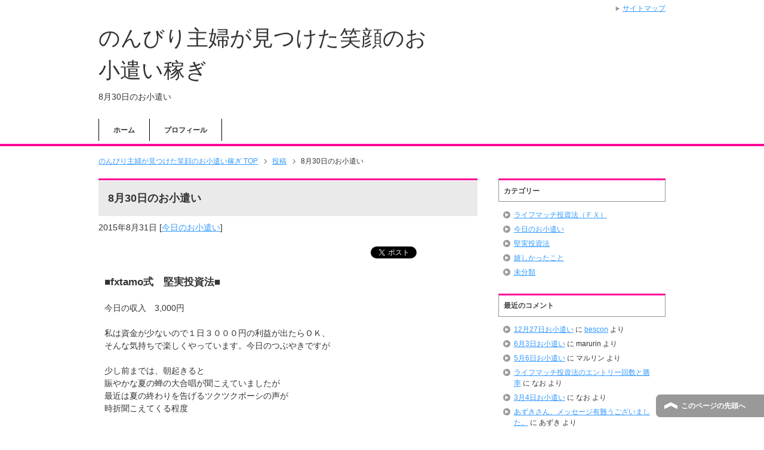

--- FILE ---
content_type: text/html; charset=UTF-8
request_url: https://kenjitutoushi.biz/209.html
body_size: 15155
content:
<!DOCTYPE html PUBLIC "-//W3C//DTD XHTML 1.0 Transitional//EN" "http://www.w3.org/TR/xhtml1/DTD/xhtml1-transitional.dtd">
<html xmlns="http://www.w3.org/1999/xhtml" dir="ltr" xml:lang="ja" lang="ja" xmlns:fb="http://www.facebook.com/2008/fbml">
<head>
<meta http-equiv="Content-Type" content="text/html; charset=UTF-8" />
<title>8月30日のお小遣い | のんびり主婦が見つけた笑顔のお小遣い稼ぎ</title>
<meta name="viewport" content="width=device-width, initial-scale=1.0" />
<meta name="keywords" content="今日のお小遣い" />
<meta name="description" content="■fxtamo式　堅実投資法■ 今日の収入　3,000円 私は資金が少ないので１日３０００円の利益が出たらＯＫ、 そんな気持ちで楽しくやっています。今日のつぶやきですが 少し前までは、朝起きると 賑やかな夏の蝉の大合唱が・・・" />
<meta http-equiv="Content-Style-Type" content="text/css" />
<meta http-equiv="Content-Script-Type" content="text/javascript" />
<!--[if IE]><meta http-equiv="imagetoolbar" content="no" /><![endif]-->

<link rel="stylesheet" href="https://kenjitutoushi.biz/wp-content/themes/keni62_wp_corp_150701/common.css" type="text/css" media="all" />
<link rel="stylesheet" href="https://kenjitutoushi.biz/wp-content/themes/keni62_wp_corp_150701/layout.css" type="text/css" media="all" />
<link rel="stylesheet" href="https://kenjitutoushi.biz/wp-content/themes/keni62_wp_corp_150701/design.css" type="text/css" media="all" />
<link rel="stylesheet" href="https://kenjitutoushi.biz/wp-content/themes/keni62_wp_corp_150701/mobile.css" type="text/css" media="all" />
<link rel="stylesheet" href="https://kenjitutoushi.biz/wp-content/themes/keni62_wp_corp_150701/mobile_layout.css" type="text/css" media="all" />
<link rel="stylesheet" href="https://kenjitutoushi.biz/wp-content/themes/keni62_wp_corp_150701/advanced.css" type="text/css" media="all" />
<link rel="stylesheet" href="https://kenjitutoushi.biz/wp-content/themes/keni62_wp_corp_150701/print.css" type="text/css" media="print" />

<link rel="shortcut icon" type="image/x-icon" href="https://kenjitutoushi.biz/wp-content/themes/keni62_wp_corp_150701/favicon.ico" />
<link rel="apple-touch-icon" href="https://kenjitutoushi.biz/wp-content/themes/keni62_wp_corp_150701/images/home-icon.png" />
<link rel="alternate" type="application/atom+xml" title="のんびり主婦が見つけた笑顔のお小遣い稼ぎ Atom Feed" href="https://kenjitutoushi.biz/feed/atom" />
<meta name='robots' content='max-image-preview:large' />
	<style>img:is([sizes="auto" i], [sizes^="auto," i]) { contain-intrinsic-size: 3000px 1500px }</style>
	<link rel='dns-prefetch' href='//stats.wp.com' />
<link rel='dns-prefetch' href='//v0.wordpress.com' />
<link rel='preconnect' href='//i0.wp.com' />
<link rel="alternate" type="application/rss+xml" title="のんびり主婦が見つけた笑顔のお小遣い稼ぎ &raquo; フィード" href="https://kenjitutoushi.biz/feed" />
<link rel="alternate" type="application/rss+xml" title="のんびり主婦が見つけた笑顔のお小遣い稼ぎ &raquo; コメントフィード" href="https://kenjitutoushi.biz/comments/feed" />
<link rel="alternate" type="application/rss+xml" title="のんびり主婦が見つけた笑顔のお小遣い稼ぎ &raquo; 8月30日のお小遣い のコメントのフィード" href="https://kenjitutoushi.biz/209.html/feed" />
<script type="text/javascript">
/* <![CDATA[ */
window._wpemojiSettings = {"baseUrl":"https:\/\/s.w.org\/images\/core\/emoji\/16.0.1\/72x72\/","ext":".png","svgUrl":"https:\/\/s.w.org\/images\/core\/emoji\/16.0.1\/svg\/","svgExt":".svg","source":{"concatemoji":"https:\/\/kenjitutoushi.biz\/wp-includes\/js\/wp-emoji-release.min.js?ver=6.8.3"}};
/*! This file is auto-generated */
!function(s,n){var o,i,e;function c(e){try{var t={supportTests:e,timestamp:(new Date).valueOf()};sessionStorage.setItem(o,JSON.stringify(t))}catch(e){}}function p(e,t,n){e.clearRect(0,0,e.canvas.width,e.canvas.height),e.fillText(t,0,0);var t=new Uint32Array(e.getImageData(0,0,e.canvas.width,e.canvas.height).data),a=(e.clearRect(0,0,e.canvas.width,e.canvas.height),e.fillText(n,0,0),new Uint32Array(e.getImageData(0,0,e.canvas.width,e.canvas.height).data));return t.every(function(e,t){return e===a[t]})}function u(e,t){e.clearRect(0,0,e.canvas.width,e.canvas.height),e.fillText(t,0,0);for(var n=e.getImageData(16,16,1,1),a=0;a<n.data.length;a++)if(0!==n.data[a])return!1;return!0}function f(e,t,n,a){switch(t){case"flag":return n(e,"\ud83c\udff3\ufe0f\u200d\u26a7\ufe0f","\ud83c\udff3\ufe0f\u200b\u26a7\ufe0f")?!1:!n(e,"\ud83c\udde8\ud83c\uddf6","\ud83c\udde8\u200b\ud83c\uddf6")&&!n(e,"\ud83c\udff4\udb40\udc67\udb40\udc62\udb40\udc65\udb40\udc6e\udb40\udc67\udb40\udc7f","\ud83c\udff4\u200b\udb40\udc67\u200b\udb40\udc62\u200b\udb40\udc65\u200b\udb40\udc6e\u200b\udb40\udc67\u200b\udb40\udc7f");case"emoji":return!a(e,"\ud83e\udedf")}return!1}function g(e,t,n,a){var r="undefined"!=typeof WorkerGlobalScope&&self instanceof WorkerGlobalScope?new OffscreenCanvas(300,150):s.createElement("canvas"),o=r.getContext("2d",{willReadFrequently:!0}),i=(o.textBaseline="top",o.font="600 32px Arial",{});return e.forEach(function(e){i[e]=t(o,e,n,a)}),i}function t(e){var t=s.createElement("script");t.src=e,t.defer=!0,s.head.appendChild(t)}"undefined"!=typeof Promise&&(o="wpEmojiSettingsSupports",i=["flag","emoji"],n.supports={everything:!0,everythingExceptFlag:!0},e=new Promise(function(e){s.addEventListener("DOMContentLoaded",e,{once:!0})}),new Promise(function(t){var n=function(){try{var e=JSON.parse(sessionStorage.getItem(o));if("object"==typeof e&&"number"==typeof e.timestamp&&(new Date).valueOf()<e.timestamp+604800&&"object"==typeof e.supportTests)return e.supportTests}catch(e){}return null}();if(!n){if("undefined"!=typeof Worker&&"undefined"!=typeof OffscreenCanvas&&"undefined"!=typeof URL&&URL.createObjectURL&&"undefined"!=typeof Blob)try{var e="postMessage("+g.toString()+"("+[JSON.stringify(i),f.toString(),p.toString(),u.toString()].join(",")+"));",a=new Blob([e],{type:"text/javascript"}),r=new Worker(URL.createObjectURL(a),{name:"wpTestEmojiSupports"});return void(r.onmessage=function(e){c(n=e.data),r.terminate(),t(n)})}catch(e){}c(n=g(i,f,p,u))}t(n)}).then(function(e){for(var t in e)n.supports[t]=e[t],n.supports.everything=n.supports.everything&&n.supports[t],"flag"!==t&&(n.supports.everythingExceptFlag=n.supports.everythingExceptFlag&&n.supports[t]);n.supports.everythingExceptFlag=n.supports.everythingExceptFlag&&!n.supports.flag,n.DOMReady=!1,n.readyCallback=function(){n.DOMReady=!0}}).then(function(){return e}).then(function(){var e;n.supports.everything||(n.readyCallback(),(e=n.source||{}).concatemoji?t(e.concatemoji):e.wpemoji&&e.twemoji&&(t(e.twemoji),t(e.wpemoji)))}))}((window,document),window._wpemojiSettings);
/* ]]> */
</script>
<link rel='stylesheet' id='jetpack_related-posts-css' href='https://kenjitutoushi.biz/wp-content/plugins/jetpack/modules/related-posts/related-posts.css?ver=20240116' type='text/css' media='all' />
<link rel='stylesheet' id='jetpack-swiper-library-css' href='https://kenjitutoushi.biz/wp-content/plugins/jetpack/_inc/blocks/swiper.css?ver=15.4' type='text/css' media='all' />
<link rel='stylesheet' id='jetpack-carousel-css' href='https://kenjitutoushi.biz/wp-content/plugins/jetpack/modules/carousel/jetpack-carousel.css?ver=15.4' type='text/css' media='all' />
<style id='wp-emoji-styles-inline-css' type='text/css'>

	img.wp-smiley, img.emoji {
		display: inline !important;
		border: none !important;
		box-shadow: none !important;
		height: 1em !important;
		width: 1em !important;
		margin: 0 0.07em !important;
		vertical-align: -0.1em !important;
		background: none !important;
		padding: 0 !important;
	}
</style>
<link rel='stylesheet' id='wp-block-library-css' href='https://kenjitutoushi.biz/wp-includes/css/dist/block-library/style.min.css?ver=6.8.3' type='text/css' media='all' />
<style id='classic-theme-styles-inline-css' type='text/css'>
/*! This file is auto-generated */
.wp-block-button__link{color:#fff;background-color:#32373c;border-radius:9999px;box-shadow:none;text-decoration:none;padding:calc(.667em + 2px) calc(1.333em + 2px);font-size:1.125em}.wp-block-file__button{background:#32373c;color:#fff;text-decoration:none}
</style>
<link rel='stylesheet' id='mediaelement-css' href='https://kenjitutoushi.biz/wp-includes/js/mediaelement/mediaelementplayer-legacy.min.css?ver=4.2.17' type='text/css' media='all' />
<link rel='stylesheet' id='wp-mediaelement-css' href='https://kenjitutoushi.biz/wp-includes/js/mediaelement/wp-mediaelement.min.css?ver=6.8.3' type='text/css' media='all' />
<style id='jetpack-sharing-buttons-style-inline-css' type='text/css'>
.jetpack-sharing-buttons__services-list{display:flex;flex-direction:row;flex-wrap:wrap;gap:0;list-style-type:none;margin:5px;padding:0}.jetpack-sharing-buttons__services-list.has-small-icon-size{font-size:12px}.jetpack-sharing-buttons__services-list.has-normal-icon-size{font-size:16px}.jetpack-sharing-buttons__services-list.has-large-icon-size{font-size:24px}.jetpack-sharing-buttons__services-list.has-huge-icon-size{font-size:36px}@media print{.jetpack-sharing-buttons__services-list{display:none!important}}.editor-styles-wrapper .wp-block-jetpack-sharing-buttons{gap:0;padding-inline-start:0}ul.jetpack-sharing-buttons__services-list.has-background{padding:1.25em 2.375em}
</style>
<style id='global-styles-inline-css' type='text/css'>
:root{--wp--preset--aspect-ratio--square: 1;--wp--preset--aspect-ratio--4-3: 4/3;--wp--preset--aspect-ratio--3-4: 3/4;--wp--preset--aspect-ratio--3-2: 3/2;--wp--preset--aspect-ratio--2-3: 2/3;--wp--preset--aspect-ratio--16-9: 16/9;--wp--preset--aspect-ratio--9-16: 9/16;--wp--preset--color--black: #000000;--wp--preset--color--cyan-bluish-gray: #abb8c3;--wp--preset--color--white: #ffffff;--wp--preset--color--pale-pink: #f78da7;--wp--preset--color--vivid-red: #cf2e2e;--wp--preset--color--luminous-vivid-orange: #ff6900;--wp--preset--color--luminous-vivid-amber: #fcb900;--wp--preset--color--light-green-cyan: #7bdcb5;--wp--preset--color--vivid-green-cyan: #00d084;--wp--preset--color--pale-cyan-blue: #8ed1fc;--wp--preset--color--vivid-cyan-blue: #0693e3;--wp--preset--color--vivid-purple: #9b51e0;--wp--preset--gradient--vivid-cyan-blue-to-vivid-purple: linear-gradient(135deg,rgba(6,147,227,1) 0%,rgb(155,81,224) 100%);--wp--preset--gradient--light-green-cyan-to-vivid-green-cyan: linear-gradient(135deg,rgb(122,220,180) 0%,rgb(0,208,130) 100%);--wp--preset--gradient--luminous-vivid-amber-to-luminous-vivid-orange: linear-gradient(135deg,rgba(252,185,0,1) 0%,rgba(255,105,0,1) 100%);--wp--preset--gradient--luminous-vivid-orange-to-vivid-red: linear-gradient(135deg,rgba(255,105,0,1) 0%,rgb(207,46,46) 100%);--wp--preset--gradient--very-light-gray-to-cyan-bluish-gray: linear-gradient(135deg,rgb(238,238,238) 0%,rgb(169,184,195) 100%);--wp--preset--gradient--cool-to-warm-spectrum: linear-gradient(135deg,rgb(74,234,220) 0%,rgb(151,120,209) 20%,rgb(207,42,186) 40%,rgb(238,44,130) 60%,rgb(251,105,98) 80%,rgb(254,248,76) 100%);--wp--preset--gradient--blush-light-purple: linear-gradient(135deg,rgb(255,206,236) 0%,rgb(152,150,240) 100%);--wp--preset--gradient--blush-bordeaux: linear-gradient(135deg,rgb(254,205,165) 0%,rgb(254,45,45) 50%,rgb(107,0,62) 100%);--wp--preset--gradient--luminous-dusk: linear-gradient(135deg,rgb(255,203,112) 0%,rgb(199,81,192) 50%,rgb(65,88,208) 100%);--wp--preset--gradient--pale-ocean: linear-gradient(135deg,rgb(255,245,203) 0%,rgb(182,227,212) 50%,rgb(51,167,181) 100%);--wp--preset--gradient--electric-grass: linear-gradient(135deg,rgb(202,248,128) 0%,rgb(113,206,126) 100%);--wp--preset--gradient--midnight: linear-gradient(135deg,rgb(2,3,129) 0%,rgb(40,116,252) 100%);--wp--preset--font-size--small: 13px;--wp--preset--font-size--medium: 20px;--wp--preset--font-size--large: 36px;--wp--preset--font-size--x-large: 42px;--wp--preset--spacing--20: 0.44rem;--wp--preset--spacing--30: 0.67rem;--wp--preset--spacing--40: 1rem;--wp--preset--spacing--50: 1.5rem;--wp--preset--spacing--60: 2.25rem;--wp--preset--spacing--70: 3.38rem;--wp--preset--spacing--80: 5.06rem;--wp--preset--shadow--natural: 6px 6px 9px rgba(0, 0, 0, 0.2);--wp--preset--shadow--deep: 12px 12px 50px rgba(0, 0, 0, 0.4);--wp--preset--shadow--sharp: 6px 6px 0px rgba(0, 0, 0, 0.2);--wp--preset--shadow--outlined: 6px 6px 0px -3px rgba(255, 255, 255, 1), 6px 6px rgba(0, 0, 0, 1);--wp--preset--shadow--crisp: 6px 6px 0px rgba(0, 0, 0, 1);}:where(.is-layout-flex){gap: 0.5em;}:where(.is-layout-grid){gap: 0.5em;}body .is-layout-flex{display: flex;}.is-layout-flex{flex-wrap: wrap;align-items: center;}.is-layout-flex > :is(*, div){margin: 0;}body .is-layout-grid{display: grid;}.is-layout-grid > :is(*, div){margin: 0;}:where(.wp-block-columns.is-layout-flex){gap: 2em;}:where(.wp-block-columns.is-layout-grid){gap: 2em;}:where(.wp-block-post-template.is-layout-flex){gap: 1.25em;}:where(.wp-block-post-template.is-layout-grid){gap: 1.25em;}.has-black-color{color: var(--wp--preset--color--black) !important;}.has-cyan-bluish-gray-color{color: var(--wp--preset--color--cyan-bluish-gray) !important;}.has-white-color{color: var(--wp--preset--color--white) !important;}.has-pale-pink-color{color: var(--wp--preset--color--pale-pink) !important;}.has-vivid-red-color{color: var(--wp--preset--color--vivid-red) !important;}.has-luminous-vivid-orange-color{color: var(--wp--preset--color--luminous-vivid-orange) !important;}.has-luminous-vivid-amber-color{color: var(--wp--preset--color--luminous-vivid-amber) !important;}.has-light-green-cyan-color{color: var(--wp--preset--color--light-green-cyan) !important;}.has-vivid-green-cyan-color{color: var(--wp--preset--color--vivid-green-cyan) !important;}.has-pale-cyan-blue-color{color: var(--wp--preset--color--pale-cyan-blue) !important;}.has-vivid-cyan-blue-color{color: var(--wp--preset--color--vivid-cyan-blue) !important;}.has-vivid-purple-color{color: var(--wp--preset--color--vivid-purple) !important;}.has-black-background-color{background-color: var(--wp--preset--color--black) !important;}.has-cyan-bluish-gray-background-color{background-color: var(--wp--preset--color--cyan-bluish-gray) !important;}.has-white-background-color{background-color: var(--wp--preset--color--white) !important;}.has-pale-pink-background-color{background-color: var(--wp--preset--color--pale-pink) !important;}.has-vivid-red-background-color{background-color: var(--wp--preset--color--vivid-red) !important;}.has-luminous-vivid-orange-background-color{background-color: var(--wp--preset--color--luminous-vivid-orange) !important;}.has-luminous-vivid-amber-background-color{background-color: var(--wp--preset--color--luminous-vivid-amber) !important;}.has-light-green-cyan-background-color{background-color: var(--wp--preset--color--light-green-cyan) !important;}.has-vivid-green-cyan-background-color{background-color: var(--wp--preset--color--vivid-green-cyan) !important;}.has-pale-cyan-blue-background-color{background-color: var(--wp--preset--color--pale-cyan-blue) !important;}.has-vivid-cyan-blue-background-color{background-color: var(--wp--preset--color--vivid-cyan-blue) !important;}.has-vivid-purple-background-color{background-color: var(--wp--preset--color--vivid-purple) !important;}.has-black-border-color{border-color: var(--wp--preset--color--black) !important;}.has-cyan-bluish-gray-border-color{border-color: var(--wp--preset--color--cyan-bluish-gray) !important;}.has-white-border-color{border-color: var(--wp--preset--color--white) !important;}.has-pale-pink-border-color{border-color: var(--wp--preset--color--pale-pink) !important;}.has-vivid-red-border-color{border-color: var(--wp--preset--color--vivid-red) !important;}.has-luminous-vivid-orange-border-color{border-color: var(--wp--preset--color--luminous-vivid-orange) !important;}.has-luminous-vivid-amber-border-color{border-color: var(--wp--preset--color--luminous-vivid-amber) !important;}.has-light-green-cyan-border-color{border-color: var(--wp--preset--color--light-green-cyan) !important;}.has-vivid-green-cyan-border-color{border-color: var(--wp--preset--color--vivid-green-cyan) !important;}.has-pale-cyan-blue-border-color{border-color: var(--wp--preset--color--pale-cyan-blue) !important;}.has-vivid-cyan-blue-border-color{border-color: var(--wp--preset--color--vivid-cyan-blue) !important;}.has-vivid-purple-border-color{border-color: var(--wp--preset--color--vivid-purple) !important;}.has-vivid-cyan-blue-to-vivid-purple-gradient-background{background: var(--wp--preset--gradient--vivid-cyan-blue-to-vivid-purple) !important;}.has-light-green-cyan-to-vivid-green-cyan-gradient-background{background: var(--wp--preset--gradient--light-green-cyan-to-vivid-green-cyan) !important;}.has-luminous-vivid-amber-to-luminous-vivid-orange-gradient-background{background: var(--wp--preset--gradient--luminous-vivid-amber-to-luminous-vivid-orange) !important;}.has-luminous-vivid-orange-to-vivid-red-gradient-background{background: var(--wp--preset--gradient--luminous-vivid-orange-to-vivid-red) !important;}.has-very-light-gray-to-cyan-bluish-gray-gradient-background{background: var(--wp--preset--gradient--very-light-gray-to-cyan-bluish-gray) !important;}.has-cool-to-warm-spectrum-gradient-background{background: var(--wp--preset--gradient--cool-to-warm-spectrum) !important;}.has-blush-light-purple-gradient-background{background: var(--wp--preset--gradient--blush-light-purple) !important;}.has-blush-bordeaux-gradient-background{background: var(--wp--preset--gradient--blush-bordeaux) !important;}.has-luminous-dusk-gradient-background{background: var(--wp--preset--gradient--luminous-dusk) !important;}.has-pale-ocean-gradient-background{background: var(--wp--preset--gradient--pale-ocean) !important;}.has-electric-grass-gradient-background{background: var(--wp--preset--gradient--electric-grass) !important;}.has-midnight-gradient-background{background: var(--wp--preset--gradient--midnight) !important;}.has-small-font-size{font-size: var(--wp--preset--font-size--small) !important;}.has-medium-font-size{font-size: var(--wp--preset--font-size--medium) !important;}.has-large-font-size{font-size: var(--wp--preset--font-size--large) !important;}.has-x-large-font-size{font-size: var(--wp--preset--font-size--x-large) !important;}
:where(.wp-block-post-template.is-layout-flex){gap: 1.25em;}:where(.wp-block-post-template.is-layout-grid){gap: 1.25em;}
:where(.wp-block-columns.is-layout-flex){gap: 2em;}:where(.wp-block-columns.is-layout-grid){gap: 2em;}
:root :where(.wp-block-pullquote){font-size: 1.5em;line-height: 1.6;}
</style>
<link rel='stylesheet' id='sharedaddy-css' href='https://kenjitutoushi.biz/wp-content/plugins/jetpack/modules/sharedaddy/sharing.css?ver=15.4' type='text/css' media='all' />
<link rel='stylesheet' id='social-logos-css' href='https://kenjitutoushi.biz/wp-content/plugins/jetpack/_inc/social-logos/social-logos.min.css?ver=15.4' type='text/css' media='all' />
<script type="text/javascript" id="jetpack_related-posts-js-extra">
/* <![CDATA[ */
var related_posts_js_options = {"post_heading":"h4"};
/* ]]> */
</script>
<script type="text/javascript" src="https://kenjitutoushi.biz/wp-content/plugins/jetpack/_inc/build/related-posts/related-posts.min.js?ver=20240116" id="jetpack_related-posts-js"></script>
<script type="text/javascript" src="https://kenjitutoushi.biz/wp-includes/js/jquery/jquery.min.js?ver=3.7.1" id="jquery-core-js"></script>
<script type="text/javascript" src="https://kenjitutoushi.biz/wp-includes/js/jquery/jquery-migrate.min.js?ver=3.4.1" id="jquery-migrate-js"></script>
<link rel="https://api.w.org/" href="https://kenjitutoushi.biz/wp-json/" /><link rel="alternate" title="JSON" type="application/json" href="https://kenjitutoushi.biz/wp-json/wp/v2/posts/209" /><link rel="EditURI" type="application/rsd+xml" title="RSD" href="https://kenjitutoushi.biz/xmlrpc.php?rsd" />
<meta name="generator" content="WordPress 6.8.3" />
<link rel="canonical" href="https://kenjitutoushi.biz/209.html" />
<link rel='shortlink' href='https://wp.me/p8nLK0-3n' />
<link rel="alternate" title="oEmbed (JSON)" type="application/json+oembed" href="https://kenjitutoushi.biz/wp-json/oembed/1.0/embed?url=https%3A%2F%2Fkenjitutoushi.biz%2F209.html" />
<link rel="alternate" title="oEmbed (XML)" type="text/xml+oembed" href="https://kenjitutoushi.biz/wp-json/oembed/1.0/embed?url=https%3A%2F%2Fkenjitutoushi.biz%2F209.html&#038;format=xml" />
	<style>img#wpstats{display:none}</style>
		<style type="text/css">.recentcomments a{display:inline !important;padding:0 !important;margin:0 !important;}</style>
<!-- Jetpack Open Graph Tags -->
<meta property="og:type" content="article" />
<meta property="og:title" content="8月30日のお小遣い" />
<meta property="og:url" content="https://kenjitutoushi.biz/209.html" />
<meta property="og:description" content="■fxtamo式　堅実投資法■ 今日の収入　3,000円 私は資金が少ないので１日３０００円の利益が出たらＯＫ&hellip;" />
<meta property="article:published_time" content="2015-08-31T09:52:57+00:00" />
<meta property="article:modified_time" content="2015-08-31T09:52:57+00:00" />
<meta property="og:site_name" content="のんびり主婦が見つけた笑顔のお小遣い稼ぎ" />
<meta property="og:image" content="http://kenjitutoushi.biz/wp-content/uploads/2015/07/yNvG2TC4QcoKPhn1435812910_1435813105-300x250.gif" />
<meta property="og:image:width" content="300" />
<meta property="og:image:height" content="250" />
<meta property="og:image:alt" content="yNvG2TC4QcoKPhn1435812910_1435813105" />
<meta property="og:locale" content="ja_JP" />
<meta name="twitter:text:title" content="8月30日のお小遣い" />
<meta name="twitter:image" content="http://kenjitutoushi.biz/wp-content/uploads/2015/07/yNvG2TC4QcoKPhn1435812910_1435813105-300x250.gif?w=640" />
<meta name="twitter:image:alt" content="yNvG2TC4QcoKPhn1435812910_1435813105" />
<meta name="twitter:card" content="summary_large_image" />

<!-- End Jetpack Open Graph Tags -->
		<style type="text/css" id="wp-custom-css">
			/*
ここに独自の CSS を追加することができます。

詳しくは上のヘルプアイコンをクリックしてください。
*/
.entry-utility,
.entry-meta{
display: none:
}
		</style>
		</head>

<body class="wp-singular post-template-default single single-post postid-209 single-format-standard wp-theme-keni62_wp_corp_150701 col2">

<div id="fb-root"></div>
<div id="container">


<!--▼ヘッダー-->
<div id="header">
<div id="header-in">

<div id="header-title">
<p class="header-logo"><a href="https://kenjitutoushi.biz">のんびり主婦が見つけた笑顔のお小遣い稼ぎ</a></p>


<h1>8月30日のお小遣い</h1>
</div>

<div id="header-text">
<p></p>
</div>

</div>
</div>
<!--▲ヘッダー-->


<!--▼グローバルナビ-->
<div id="global-nav">
<dl id="global-nav-in">
<dt class="btn-gnav">メニュー</dt>
<dd class="menu-wrap">
<ul id="menu" class="menu">
<li id="menu-item-62" class="first menu-item menu-item-type-custom menu-item-object-custom menu-item-home menu-item-62"><a href="http://kenjitutoushi.biz/">ホーム</a></li>
<li id="menu-item-96" class="menu-item menu-item-type-post_type menu-item-object-page menu-item-96"><a href="https://kenjitutoushi.biz/profile.html">プロフィール</a></li>
</ul>
</dd>
</dl>
</div>
<!--▲グローバルナビ-->


<!--main-->
<div id="main">
<!--main-in-->
<div id="main-in">

<!--▼パン屑ナビ-->
<div id="breadcrumbs">
<ol>
<li class="first" itemscope="itemscope" itemtype="http://data-vocabulary.org/Breadcrumb"><a href="https://kenjitutoushi.biz" itemprop="url"><span itemprop="title">のんびり主婦が見つけた笑顔のお小遣い稼ぎ TOP</span></a></li>
<li itemscope="itemscope" itemtype="http://data-vocabulary.org/Breadcrumb"><a href="https://kenjitutoushi.biz/post/" itemprop="url"><span itemprop="title">投稿</span></a></li>
<li><span>8月30日のお小遣い</li>
</ol>
</div>
<!--▲パン屑ナビ-->

<!--▽メイン＆サブ-->
<div id="main-and-sub">

<!--▽メインコンテンツ-->
<div id="main-contents">



<div class="post">
<h2 class="post-title">8月30日のお小遣い</h2>
<p class="post-meta"><span class="post-data">2015年8月31日</span> [<span class="post-cat"><a href="https://kenjitutoushi.biz/category/%e4%bb%8a%e6%97%a5%e3%81%ae%e3%81%8a%e5%b0%8f%e9%81%a3%e3%81%84" rel="category tag">今日のお小遣い</a></span>]</p>
<ul class="sb m20-b">
<li class="sb-tweet"></li>
<li class="sb-hatebu"></li>
<li class="sb-gplus"></li>
<li class="sb-fb-like"></li>
</ul>
<div class="contents clearfix">

	<div class="article">
	<!--本文-->
	<p><span class="b"><span class="big">■fxtamo式　堅実投資法■</span></span></p>
<p>今日の収入　3,000円</p>
<p>私は資金が少ないので１日３０００円の利益が出たらＯＫ、<br />
そんな気持ちで楽しくやっています。今日のつぶやきですが<span id="more-209"></span></p>
<p>少し前までは、朝起きると<br />
賑やかな夏の蝉の大合唱が聞こえていましたが<br />
最近は夏の終わりを告げるツクツクボーシの声が<br />
時折聞こえてくる程度</p>
<p>８月も終わりますね。</p>
<p>このパソコンの向こうに<br />
先生 そして色んなメンバーの方がいらっしゃいます。</p>
<p>先生が発信してくださる情報から<br />
素敵な人だなあって思える方が<br />
何人もいらっしゃいます。</p>
<p>このご縁を大切にしたいと<br />
思っています。</p>
<p>私の先生、fxtamo先生のメルマガは無料で読めます。<br />
↓から登録できますよ＾＾↓<br />
<a href="http://form.os7.biz/f/a2659a6b/"><img data-recalc-dims="1" fetchpriority="high" decoding="async" data-attachment-id="22" data-permalink="https://kenjitutoushi.biz/17.html/ynvg2tc4qcokphn1435812910_1435813105" data-orig-file="https://i0.wp.com/kenjitutoushi.biz/wp-content/uploads/2015/07/yNvG2TC4QcoKPhn1435812910_1435813105.gif?fit=300%2C250&amp;ssl=1" data-orig-size="300,250" data-comments-opened="1" data-image-meta="{&quot;aperture&quot;:&quot;0&quot;,&quot;credit&quot;:&quot;&quot;,&quot;camera&quot;:&quot;&quot;,&quot;caption&quot;:&quot;&quot;,&quot;created_timestamp&quot;:&quot;0&quot;,&quot;copyright&quot;:&quot;&quot;,&quot;focal_length&quot;:&quot;0&quot;,&quot;iso&quot;:&quot;0&quot;,&quot;shutter_speed&quot;:&quot;0&quot;,&quot;title&quot;:&quot;&quot;,&quot;orientation&quot;:&quot;0&quot;}" data-image-title="yNvG2TC4QcoKPhn1435812910_1435813105" data-image-description="" data-image-caption="" data-medium-file="https://i0.wp.com/kenjitutoushi.biz/wp-content/uploads/2015/07/yNvG2TC4QcoKPhn1435812910_1435813105.gif?fit=300%2C250&amp;ssl=1" data-large-file="https://i0.wp.com/kenjitutoushi.biz/wp-content/uploads/2015/07/yNvG2TC4QcoKPhn1435812910_1435813105.gif?fit=300%2C250&amp;ssl=1" src="https://i0.wp.com/kenjitutoushi.biz/wp-content/uploads/2015/07/yNvG2TC4QcoKPhn1435812910_1435813105-300x250.gif?resize=300%2C250" alt="yNvG2TC4QcoKPhn1435812910_1435813105" width="300" height="250" class="alignnone size-medium wp-image-22" /></a></p>
<p>ランキングに参加しています。応援して頂けると嬉しいです♪<br />
↓<br />
<a href="http://money.blogmura.com/pocketmoney_housewife/ranking.html" target="_blank"><img data-recalc-dims="1" decoding="async" src="https://i0.wp.com/money.blogmura.com/pocketmoney_housewife/img/pocketmoney_housewife88_31.gif?resize=88%2C31" width="88" height="31" border="0" alt="にほんブログ村 小遣いブログ 主婦のお小遣い稼ぎへ" /></a><br /><a href="http://money.blogmura.com/pocketmoney_housewife/ranking.html" target="_blank">にほんブログ村</a></p>
<div class="sharedaddy sd-sharing-enabled"><div class="robots-nocontent sd-block sd-social sd-social-icon sd-sharing"><h3 class="sd-title">共有:</h3><div class="sd-content"><ul><li class="share-twitter"><a rel="nofollow noopener noreferrer"
				data-shared="sharing-twitter-209"
				class="share-twitter sd-button share-icon no-text"
				href="https://kenjitutoushi.biz/209.html?share=twitter"
				target="_blank"
				aria-labelledby="sharing-twitter-209"
				>
				<span id="sharing-twitter-209" hidden>クリックして X で共有 (新しいウィンドウで開きます)</span>
				<span>X</span>
			</a></li><li class="share-facebook"><a rel="nofollow noopener noreferrer"
				data-shared="sharing-facebook-209"
				class="share-facebook sd-button share-icon no-text"
				href="https://kenjitutoushi.biz/209.html?share=facebook"
				target="_blank"
				aria-labelledby="sharing-facebook-209"
				>
				<span id="sharing-facebook-209" hidden>Facebook で共有するにはクリックしてください (新しいウィンドウで開きます)</span>
				<span>Facebook</span>
			</a></li><li class="share-end"></li></ul></div></div></div>
<div id='jp-relatedposts' class='jp-relatedposts' >
	<h3 class="jp-relatedposts-headline"><em>関連</em></h3>
</div>	<!--/本文-->
	</div>
	<!--/article-->

	
	
</div>

<ul class="sb m20-b">
<li class="sb-tweet"></li>
<li class="sb-hatebu"></li>
<li class="sb-gplus"></li>
<li class="sb-fb-like"></li>
</ul>
</div>
<!--/post-->

<!--comme
nt-->
<div class="contents">

<!-- You can start editing here. -->


			<!-- If comments are open, but there are no comments. -->

	 

<div id="respond">

<h3>コメントを残す</h3>

<div id="cancel-comment-reply">
	<small><a rel="nofollow" id="cancel-comment-reply-link" href="/209.html#respond" style="display:none;">返信をキャンセルする。</a></small>
</div>


<form action="https://kenjitutoushi.biz/wp-comments-post.php" method="post" id="commentform">


<p><input type="text" name="author" id="author" value="" size="22" tabindex="1" aria-required='true' />
<label for="author"><small>名前 (required)</small></label></p>

<p><input type="text" name="email" id="email" value="" size="22" tabindex="2" aria-required='true' />
<label for="email"><small>Mail (will not be published) (required)</small></label></p>

<p><input type="text" name="url" id="url" value="" size="22" tabindex="3" />
<label for="url"><small>サイト</small></label></p>


<!--<p><small><strong>XHTML:</strong> You can use these tags: <code>&lt;a href=&quot;&quot; title=&quot;&quot;&gt; &lt;abbr title=&quot;&quot;&gt; &lt;acronym title=&quot;&quot;&gt; &lt;b&gt; &lt;blockquote cite=&quot;&quot;&gt; &lt;cite&gt; &lt;code&gt; &lt;del datetime=&quot;&quot;&gt; &lt;em&gt; &lt;i&gt; &lt;q cite=&quot;&quot;&gt; &lt;s&gt; &lt;strike&gt; &lt;strong&gt; </code></small></p>-->

<p><textarea name="comment" id="comment" cols="58" rows="10" tabindex="4"></textarea></p>

<p><input name="submit" type="submit" id="submit" tabindex="5" value="Submit Comment" />
<input type='hidden' name='comment_post_ID' value='209' id='comment_post_ID' />
<input type='hidden' name='comment_parent' id='comment_parent' value='0' />
</p>
<p style="display: none;"><input type="hidden" id="akismet_comment_nonce" name="akismet_comment_nonce" value="5237dc9c96" /></p><p style="display: none !important;"><label>&#916;<textarea name="ak_hp_textarea" cols="45" rows="8" maxlength="100"></textarea></label><input type="hidden" id="ak_js_1" name="ak_js" value="17"/><script>document.getElementById( "ak_js_1" ).setAttribute( "value", ( new Date() ).getTime() );</script></p>
</form>

</div>

</div>
<!--/comment-->




</div>
<!--△メインコンテンツ-->


<!--▽サブコンテンツ-->
	<div id="sub-contents" class="sub-column">
	<div class="sub-contents-btn">サブコンテンツ</div>
	<div id="sub-contents-in">
</div>
</div>
<!--△サブコンテンツ-->


</div>
<!--△メイン＆サブ-->


<!--▼サイドバー-->
	<div id="sidebar" class="sub-column">
	<div class="sidebar-btn">サイドバー</div>
	<div id="sidebar-in">
<div id="categories-2" class="contents widget-conts widget_categories"><h3>カテゴリー</h3>
			<ul>
					<li class="cat-item cat-item-7"><a href="https://kenjitutoushi.biz/category/%e3%83%a9%e3%82%a4%e3%83%95%e3%83%9e%e3%83%83%e3%83%81%e6%8a%95%e8%b3%87%e6%b3%95%ef%bc%88%ef%bd%86%ef%bd%98%ef%bc%89">ライフマッチ投資法（ＦＸ）</a>
</li>
	<li class="cat-item cat-item-3"><a href="https://kenjitutoushi.biz/category/%e4%bb%8a%e6%97%a5%e3%81%ae%e3%81%8a%e5%b0%8f%e9%81%a3%e3%81%84">今日のお小遣い</a>
</li>
	<li class="cat-item cat-item-4"><a href="https://kenjitutoushi.biz/category/%e5%a0%85%e5%ae%9f%e6%8a%95%e8%b3%87%e6%b3%95">堅実投資法</a>
</li>
	<li class="cat-item cat-item-6"><a href="https://kenjitutoushi.biz/category/%e5%ac%89%e3%81%97%e3%81%8b%e3%81%a3%e3%81%9f%e3%81%93%e3%81%a8">嬉しかったこと</a>
</li>
	<li class="cat-item cat-item-1"><a href="https://kenjitutoushi.biz/category/%e6%9c%aa%e5%88%86%e9%a1%9e">未分類</a>
</li>
			</ul>

			</div><div id="recent-comments-2" class="contents widget-conts widget_recent_comments"><h3>最近のコメント</h3><ul id="recentcomments"><li class="recentcomments"><a href="https://kenjitutoushi.biz/4611.html#comment-1231">12月27日お小遣い</a> に <span class="comment-author-link"><a href="http://egaolink.com/" class="url" rel="ugc external nofollow">bescon</a></span> より</li><li class="recentcomments"><a href="https://kenjitutoushi.biz/4171.html#comment-995">6月3日お小遣い</a> に <span class="comment-author-link">marurin</span> より</li><li class="recentcomments"><a href="https://kenjitutoushi.biz/4114.html#comment-989">5月6日お小遣い</a> に <span class="comment-author-link">マルリン</span> より</li><li class="recentcomments"><a href="https://kenjitutoushi.biz/1513.html#comment-545">ライフマッチ投資法のエントリー回数と勝率</a> に <span class="comment-author-link">なお</span> より</li><li class="recentcomments"><a href="https://kenjitutoushi.biz/1510.html#comment-544">3月4日お小遣い</a> に <span class="comment-author-link">なお</span> より</li><li class="recentcomments"><a href="https://kenjitutoushi.biz/1469.html#comment-536">あずきさん、メッセージ有難うございました。</a> に <span class="comment-author-link">あずき</span> より</li><li class="recentcomments"><a href="https://kenjitutoushi.biz/1466.html#comment-535">2月13日お小遣い</a> に <span class="comment-author-link">あずき</span> より</li><li class="recentcomments"><a href="https://kenjitutoushi.biz/1451.html#comment-534">manatimeさん、メッセージ有難うございました。</a> に <span class="comment-author-link">manatime</span> より</li><li class="recentcomments"><a href="https://kenjitutoushi.biz/1446.html#comment-533">2月7日お小遣い</a> に <span class="comment-author-link">manatime</span> より</li><li class="recentcomments"><a href="https://kenjitutoushi.biz/1401.html#comment-531">aiさん、メッセージ有難うございました。</a> に <span class="comment-author-link">ai</span> より</li></ul></div>
		<div id="recent-posts-2" class="contents widget-conts widget_recent_entries">
		<h3>最近の投稿</h3>
		<ul>
											<li>
					<a href="https://kenjitutoushi.biz/8557.html">1月15日お小遣い</a>
									</li>
											<li>
					<a href="https://kenjitutoushi.biz/8555.html">1月14日お小遣い</a>
									</li>
											<li>
					<a href="https://kenjitutoushi.biz/8553.html">1月13日お小遣い</a>
									</li>
											<li>
					<a href="https://kenjitutoushi.biz/8551.html">1月12日お小遣い</a>
									</li>
											<li>
					<a href="https://kenjitutoushi.biz/8549.html">1月11日お小遣い</a>
									</li>
					</ul>

		</div><div id="text-3" class="contents widget-conts widget_text">			<div class="textwidget"><a href="http://stock.blogmura.com/housewifetrader/ranking.html" target="_blank"><img data-recalc-dims="1" src="https://i0.wp.com/stock.blogmura.com/housewifetrader/img/housewifetrader125_41_z_sakurahana.gif?resize=125%2C41" width="125" height="41" border="0" alt="にほんブログ村 株ブログ 主婦投資家へ" /></a><br /><a href="http://stock.blogmura.com/housewifetrader/ranking.html" target="_blank" >にほんブログ村</a></div>
		</div><div id="search-2" class="contents widget-conts widget_search"><form role="search" method="get" id="searchform" action="https://kenjitutoushi.biz/">
	<dl class="search-box">
		<dt><input type="text" class="search" value="" name="s" id="s" /></dt>
		<dd><input type="submit" id="searchsubmit" value="検索" /></dd>
	</dl>
</form></div><div id="archives-2" class="contents widget-conts widget_archive"><h3>アーカイブ</h3>
			<ul>
					<li><a href='https://kenjitutoushi.biz/date/2026/01'>2026年1月</a></li>
	<li><a href='https://kenjitutoushi.biz/date/2025/12'>2025年12月</a></li>
	<li><a href='https://kenjitutoushi.biz/date/2025/11'>2025年11月</a></li>
	<li><a href='https://kenjitutoushi.biz/date/2025/10'>2025年10月</a></li>
	<li><a href='https://kenjitutoushi.biz/date/2025/09'>2025年9月</a></li>
	<li><a href='https://kenjitutoushi.biz/date/2025/08'>2025年8月</a></li>
	<li><a href='https://kenjitutoushi.biz/date/2025/07'>2025年7月</a></li>
	<li><a href='https://kenjitutoushi.biz/date/2025/06'>2025年6月</a></li>
	<li><a href='https://kenjitutoushi.biz/date/2025/05'>2025年5月</a></li>
	<li><a href='https://kenjitutoushi.biz/date/2025/04'>2025年4月</a></li>
	<li><a href='https://kenjitutoushi.biz/date/2025/03'>2025年3月</a></li>
	<li><a href='https://kenjitutoushi.biz/date/2025/02'>2025年2月</a></li>
	<li><a href='https://kenjitutoushi.biz/date/2025/01'>2025年1月</a></li>
	<li><a href='https://kenjitutoushi.biz/date/2024/12'>2024年12月</a></li>
	<li><a href='https://kenjitutoushi.biz/date/2024/11'>2024年11月</a></li>
	<li><a href='https://kenjitutoushi.biz/date/2024/10'>2024年10月</a></li>
	<li><a href='https://kenjitutoushi.biz/date/2024/09'>2024年9月</a></li>
	<li><a href='https://kenjitutoushi.biz/date/2024/08'>2024年8月</a></li>
	<li><a href='https://kenjitutoushi.biz/date/2024/07'>2024年7月</a></li>
	<li><a href='https://kenjitutoushi.biz/date/2024/06'>2024年6月</a></li>
	<li><a href='https://kenjitutoushi.biz/date/2024/05'>2024年5月</a></li>
	<li><a href='https://kenjitutoushi.biz/date/2024/04'>2024年4月</a></li>
	<li><a href='https://kenjitutoushi.biz/date/2024/03'>2024年3月</a></li>
	<li><a href='https://kenjitutoushi.biz/date/2024/02'>2024年2月</a></li>
	<li><a href='https://kenjitutoushi.biz/date/2024/01'>2024年1月</a></li>
	<li><a href='https://kenjitutoushi.biz/date/2023/12'>2023年12月</a></li>
	<li><a href='https://kenjitutoushi.biz/date/2023/11'>2023年11月</a></li>
	<li><a href='https://kenjitutoushi.biz/date/2023/10'>2023年10月</a></li>
	<li><a href='https://kenjitutoushi.biz/date/2023/09'>2023年9月</a></li>
	<li><a href='https://kenjitutoushi.biz/date/2023/08'>2023年8月</a></li>
	<li><a href='https://kenjitutoushi.biz/date/2023/07'>2023年7月</a></li>
	<li><a href='https://kenjitutoushi.biz/date/2023/06'>2023年6月</a></li>
	<li><a href='https://kenjitutoushi.biz/date/2023/05'>2023年5月</a></li>
	<li><a href='https://kenjitutoushi.biz/date/2023/04'>2023年4月</a></li>
	<li><a href='https://kenjitutoushi.biz/date/2023/03'>2023年3月</a></li>
	<li><a href='https://kenjitutoushi.biz/date/2023/02'>2023年2月</a></li>
	<li><a href='https://kenjitutoushi.biz/date/2023/01'>2023年1月</a></li>
	<li><a href='https://kenjitutoushi.biz/date/2022/12'>2022年12月</a></li>
	<li><a href='https://kenjitutoushi.biz/date/2022/11'>2022年11月</a></li>
	<li><a href='https://kenjitutoushi.biz/date/2022/10'>2022年10月</a></li>
	<li><a href='https://kenjitutoushi.biz/date/2022/09'>2022年9月</a></li>
	<li><a href='https://kenjitutoushi.biz/date/2022/08'>2022年8月</a></li>
	<li><a href='https://kenjitutoushi.biz/date/2022/07'>2022年7月</a></li>
	<li><a href='https://kenjitutoushi.biz/date/2022/06'>2022年6月</a></li>
	<li><a href='https://kenjitutoushi.biz/date/2022/05'>2022年5月</a></li>
	<li><a href='https://kenjitutoushi.biz/date/2022/04'>2022年4月</a></li>
	<li><a href='https://kenjitutoushi.biz/date/2022/03'>2022年3月</a></li>
	<li><a href='https://kenjitutoushi.biz/date/2022/02'>2022年2月</a></li>
	<li><a href='https://kenjitutoushi.biz/date/2022/01'>2022年1月</a></li>
	<li><a href='https://kenjitutoushi.biz/date/2021/12'>2021年12月</a></li>
	<li><a href='https://kenjitutoushi.biz/date/2021/11'>2021年11月</a></li>
	<li><a href='https://kenjitutoushi.biz/date/2021/10'>2021年10月</a></li>
	<li><a href='https://kenjitutoushi.biz/date/2021/09'>2021年9月</a></li>
	<li><a href='https://kenjitutoushi.biz/date/2021/08'>2021年8月</a></li>
	<li><a href='https://kenjitutoushi.biz/date/2021/07'>2021年7月</a></li>
	<li><a href='https://kenjitutoushi.biz/date/2021/06'>2021年6月</a></li>
	<li><a href='https://kenjitutoushi.biz/date/2021/05'>2021年5月</a></li>
	<li><a href='https://kenjitutoushi.biz/date/2021/04'>2021年4月</a></li>
	<li><a href='https://kenjitutoushi.biz/date/2021/03'>2021年3月</a></li>
	<li><a href='https://kenjitutoushi.biz/date/2021/02'>2021年2月</a></li>
	<li><a href='https://kenjitutoushi.biz/date/2021/01'>2021年1月</a></li>
	<li><a href='https://kenjitutoushi.biz/date/2020/12'>2020年12月</a></li>
	<li><a href='https://kenjitutoushi.biz/date/2020/11'>2020年11月</a></li>
	<li><a href='https://kenjitutoushi.biz/date/2020/10'>2020年10月</a></li>
	<li><a href='https://kenjitutoushi.biz/date/2020/09'>2020年9月</a></li>
	<li><a href='https://kenjitutoushi.biz/date/2020/08'>2020年8月</a></li>
	<li><a href='https://kenjitutoushi.biz/date/2020/07'>2020年7月</a></li>
	<li><a href='https://kenjitutoushi.biz/date/2020/06'>2020年6月</a></li>
	<li><a href='https://kenjitutoushi.biz/date/2020/05'>2020年5月</a></li>
	<li><a href='https://kenjitutoushi.biz/date/2020/04'>2020年4月</a></li>
	<li><a href='https://kenjitutoushi.biz/date/2020/03'>2020年3月</a></li>
	<li><a href='https://kenjitutoushi.biz/date/2020/02'>2020年2月</a></li>
	<li><a href='https://kenjitutoushi.biz/date/2020/01'>2020年1月</a></li>
	<li><a href='https://kenjitutoushi.biz/date/2019/12'>2019年12月</a></li>
	<li><a href='https://kenjitutoushi.biz/date/2019/11'>2019年11月</a></li>
	<li><a href='https://kenjitutoushi.biz/date/2019/10'>2019年10月</a></li>
	<li><a href='https://kenjitutoushi.biz/date/2019/09'>2019年9月</a></li>
	<li><a href='https://kenjitutoushi.biz/date/2019/08'>2019年8月</a></li>
	<li><a href='https://kenjitutoushi.biz/date/2019/07'>2019年7月</a></li>
	<li><a href='https://kenjitutoushi.biz/date/2019/06'>2019年6月</a></li>
	<li><a href='https://kenjitutoushi.biz/date/2019/05'>2019年5月</a></li>
	<li><a href='https://kenjitutoushi.biz/date/2019/04'>2019年4月</a></li>
	<li><a href='https://kenjitutoushi.biz/date/2019/03'>2019年3月</a></li>
	<li><a href='https://kenjitutoushi.biz/date/2019/02'>2019年2月</a></li>
	<li><a href='https://kenjitutoushi.biz/date/2019/01'>2019年1月</a></li>
	<li><a href='https://kenjitutoushi.biz/date/2018/12'>2018年12月</a></li>
	<li><a href='https://kenjitutoushi.biz/date/2018/11'>2018年11月</a></li>
	<li><a href='https://kenjitutoushi.biz/date/2018/10'>2018年10月</a></li>
	<li><a href='https://kenjitutoushi.biz/date/2018/09'>2018年9月</a></li>
	<li><a href='https://kenjitutoushi.biz/date/2018/08'>2018年8月</a></li>
	<li><a href='https://kenjitutoushi.biz/date/2018/07'>2018年7月</a></li>
	<li><a href='https://kenjitutoushi.biz/date/2018/06'>2018年6月</a></li>
	<li><a href='https://kenjitutoushi.biz/date/2018/05'>2018年5月</a></li>
	<li><a href='https://kenjitutoushi.biz/date/2018/04'>2018年4月</a></li>
	<li><a href='https://kenjitutoushi.biz/date/2018/03'>2018年3月</a></li>
	<li><a href='https://kenjitutoushi.biz/date/2018/02'>2018年2月</a></li>
	<li><a href='https://kenjitutoushi.biz/date/2018/01'>2018年1月</a></li>
	<li><a href='https://kenjitutoushi.biz/date/2017/12'>2017年12月</a></li>
	<li><a href='https://kenjitutoushi.biz/date/2017/11'>2017年11月</a></li>
	<li><a href='https://kenjitutoushi.biz/date/2017/10'>2017年10月</a></li>
	<li><a href='https://kenjitutoushi.biz/date/2017/09'>2017年9月</a></li>
	<li><a href='https://kenjitutoushi.biz/date/2017/08'>2017年8月</a></li>
	<li><a href='https://kenjitutoushi.biz/date/2017/07'>2017年7月</a></li>
	<li><a href='https://kenjitutoushi.biz/date/2017/06'>2017年6月</a></li>
	<li><a href='https://kenjitutoushi.biz/date/2017/05'>2017年5月</a></li>
	<li><a href='https://kenjitutoushi.biz/date/2017/04'>2017年4月</a></li>
	<li><a href='https://kenjitutoushi.biz/date/2017/03'>2017年3月</a></li>
	<li><a href='https://kenjitutoushi.biz/date/2017/02'>2017年2月</a></li>
	<li><a href='https://kenjitutoushi.biz/date/2017/01'>2017年1月</a></li>
	<li><a href='https://kenjitutoushi.biz/date/2016/12'>2016年12月</a></li>
	<li><a href='https://kenjitutoushi.biz/date/2016/11'>2016年11月</a></li>
	<li><a href='https://kenjitutoushi.biz/date/2016/10'>2016年10月</a></li>
	<li><a href='https://kenjitutoushi.biz/date/2016/09'>2016年9月</a></li>
	<li><a href='https://kenjitutoushi.biz/date/2016/08'>2016年8月</a></li>
	<li><a href='https://kenjitutoushi.biz/date/2016/07'>2016年7月</a></li>
	<li><a href='https://kenjitutoushi.biz/date/2016/06'>2016年6月</a></li>
	<li><a href='https://kenjitutoushi.biz/date/2016/05'>2016年5月</a></li>
	<li><a href='https://kenjitutoushi.biz/date/2016/04'>2016年4月</a></li>
	<li><a href='https://kenjitutoushi.biz/date/2016/03'>2016年3月</a></li>
	<li><a href='https://kenjitutoushi.biz/date/2016/02'>2016年2月</a></li>
	<li><a href='https://kenjitutoushi.biz/date/2016/01'>2016年1月</a></li>
	<li><a href='https://kenjitutoushi.biz/date/2015/12'>2015年12月</a></li>
	<li><a href='https://kenjitutoushi.biz/date/2015/11'>2015年11月</a></li>
	<li><a href='https://kenjitutoushi.biz/date/2015/10'>2015年10月</a></li>
	<li><a href='https://kenjitutoushi.biz/date/2015/09'>2015年9月</a></li>
	<li><a href='https://kenjitutoushi.biz/date/2015/08'>2015年8月</a></li>
	<li><a href='https://kenjitutoushi.biz/date/2015/07'>2015年7月</a></li>
			</ul>

			</div><div id="text-2" class="contents widget-conts widget_text">			<div class="textwidget"><script type="text/javascript" src="http://kenjitutoushi.biz/ra/script.php"></script><noscript><p><img src="http://kenjitutoushi.biz/ra/track.php" alt="" width="1" height="1" /></p></noscript>

</div>
		</div><div id="meta-2" class="contents widget-conts widget_meta"><h3>メタ情報</h3>
		<ul>
						<li><a href="https://kenjitutoushi.biz/wp-login.php">ログイン</a></li>
			<li><a href="https://kenjitutoushi.biz/feed">投稿フィード</a></li>
			<li><a href="https://kenjitutoushi.biz/comments/feed">コメントフィード</a></li>

			<li><a href="https://ja.wordpress.org/">WordPress.org</a></li>
		</ul>

		</div></div>
</div>
<!--▲サイドバー-->




</div>
<!--/main-in-->

</div>
<!--/main-->


<!--▼フッター-->
<div id="footer">
<div id="footer-in">


<!--アドレスエリア-->
<div class="area01">
<h3>運営者</h3>
<div class="access">
<div class="area01-freebox">
<p><img src="https://kenjitutoushi.biz/wp-content/uploads/2016/01/146921-1-300x254.jpg" alt="" /></p>
運営者：のんびり主婦<br />
<br />
fxtamo先生にお会いできて<br />
堅実投資法で堅実にお小遣いを増やしています。<br />
</div>
</div>
</div>
<!--/アドレスエリア-->




<!--フッターメニュー-->
<div class="area02">
<h3>メニュー</h3>
<div class="footer-menu">
<div class="menu"><ul>
<li class="page_item page-item-93"><a href="https://kenjitutoushi.biz/profile.html">プロフィール</a></li>
</ul></div>
<div class="menu"><ul>
<li class="page_item page-item-93"><a href="https://kenjitutoushi.biz/profile.html">プロフィール</a></li>
</ul></div>
</div>
</div>
<!--/フッターメニュー-->


</div>

</div>
<!--▲フッター-->


<!--▼トップメニュー-->
<div id="top">
<div id="top-in">

<ul id="top-menu">
<li><a href="https://kenjitutoushi.biz/sitemaps/">サイトマップ</a></li>
</ul>

</div>
</div>
<!--▲トップメニュー-->


<!--コピーライト-->
<div class="copyright">
<p><small>Copyright (C) 2026 のんびり主婦が見つけた笑顔のお小遣い稼ぎ <span>All Rights Reserved.</span></small></p>
</div>
<!--/コピーライト-->


</div>
<!--▼ページの先頭へ戻る-->
<p class="page-top"><a href="#container">このページの先頭へ</a></p>
<!--▲ページの先頭へ戻る-->


<script type="speculationrules">
{"prefetch":[{"source":"document","where":{"and":[{"href_matches":"\/*"},{"not":{"href_matches":["\/wp-*.php","\/wp-admin\/*","\/wp-content\/uploads\/*","\/wp-content\/*","\/wp-content\/plugins\/*","\/wp-content\/themes\/keni62_wp_corp_150701\/*","\/*\\?(.+)"]}},{"not":{"selector_matches":"a[rel~=\"nofollow\"]"}},{"not":{"selector_matches":".no-prefetch, .no-prefetch a"}}]},"eagerness":"conservative"}]}
</script>
		<div id="jp-carousel-loading-overlay">
			<div id="jp-carousel-loading-wrapper">
				<span id="jp-carousel-library-loading">&nbsp;</span>
			</div>
		</div>
		<div class="jp-carousel-overlay" style="display: none;">

		<div class="jp-carousel-container">
			<!-- The Carousel Swiper -->
			<div
				class="jp-carousel-wrap swiper jp-carousel-swiper-container jp-carousel-transitions"
				itemscope
				itemtype="https://schema.org/ImageGallery">
				<div class="jp-carousel swiper-wrapper"></div>
				<div class="jp-swiper-button-prev swiper-button-prev">
					<svg width="25" height="24" viewBox="0 0 25 24" fill="none" xmlns="http://www.w3.org/2000/svg">
						<mask id="maskPrev" mask-type="alpha" maskUnits="userSpaceOnUse" x="8" y="6" width="9" height="12">
							<path d="M16.2072 16.59L11.6496 12L16.2072 7.41L14.8041 6L8.8335 12L14.8041 18L16.2072 16.59Z" fill="white"/>
						</mask>
						<g mask="url(#maskPrev)">
							<rect x="0.579102" width="23.8823" height="24" fill="#FFFFFF"/>
						</g>
					</svg>
				</div>
				<div class="jp-swiper-button-next swiper-button-next">
					<svg width="25" height="24" viewBox="0 0 25 24" fill="none" xmlns="http://www.w3.org/2000/svg">
						<mask id="maskNext" mask-type="alpha" maskUnits="userSpaceOnUse" x="8" y="6" width="8" height="12">
							<path d="M8.59814 16.59L13.1557 12L8.59814 7.41L10.0012 6L15.9718 12L10.0012 18L8.59814 16.59Z" fill="white"/>
						</mask>
						<g mask="url(#maskNext)">
							<rect x="0.34375" width="23.8822" height="24" fill="#FFFFFF"/>
						</g>
					</svg>
				</div>
			</div>
			<!-- The main close buton -->
			<div class="jp-carousel-close-hint">
				<svg width="25" height="24" viewBox="0 0 25 24" fill="none" xmlns="http://www.w3.org/2000/svg">
					<mask id="maskClose" mask-type="alpha" maskUnits="userSpaceOnUse" x="5" y="5" width="15" height="14">
						<path d="M19.3166 6.41L17.9135 5L12.3509 10.59L6.78834 5L5.38525 6.41L10.9478 12L5.38525 17.59L6.78834 19L12.3509 13.41L17.9135 19L19.3166 17.59L13.754 12L19.3166 6.41Z" fill="white"/>
					</mask>
					<g mask="url(#maskClose)">
						<rect x="0.409668" width="23.8823" height="24" fill="#FFFFFF"/>
					</g>
				</svg>
			</div>
			<!-- Image info, comments and meta -->
			<div class="jp-carousel-info">
				<div class="jp-carousel-info-footer">
					<div class="jp-carousel-pagination-container">
						<div class="jp-swiper-pagination swiper-pagination"></div>
						<div class="jp-carousel-pagination"></div>
					</div>
					<div class="jp-carousel-photo-title-container">
						<h2 class="jp-carousel-photo-caption"></h2>
					</div>
					<div class="jp-carousel-photo-icons-container">
						<a href="#" class="jp-carousel-icon-btn jp-carousel-icon-info" aria-label="写真のメタデータ表示を切り替え">
							<span class="jp-carousel-icon">
								<svg width="25" height="24" viewBox="0 0 25 24" fill="none" xmlns="http://www.w3.org/2000/svg">
									<mask id="maskInfo" mask-type="alpha" maskUnits="userSpaceOnUse" x="2" y="2" width="21" height="20">
										<path fill-rule="evenodd" clip-rule="evenodd" d="M12.7537 2C7.26076 2 2.80273 6.48 2.80273 12C2.80273 17.52 7.26076 22 12.7537 22C18.2466 22 22.7046 17.52 22.7046 12C22.7046 6.48 18.2466 2 12.7537 2ZM11.7586 7V9H13.7488V7H11.7586ZM11.7586 11V17H13.7488V11H11.7586ZM4.79292 12C4.79292 16.41 8.36531 20 12.7537 20C17.142 20 20.7144 16.41 20.7144 12C20.7144 7.59 17.142 4 12.7537 4C8.36531 4 4.79292 7.59 4.79292 12Z" fill="white"/>
									</mask>
									<g mask="url(#maskInfo)">
										<rect x="0.8125" width="23.8823" height="24" fill="#FFFFFF"/>
									</g>
								</svg>
							</span>
						</a>
												<a href="#" class="jp-carousel-icon-btn jp-carousel-icon-comments" aria-label="写真のコメント表示を切り替え">
							<span class="jp-carousel-icon">
								<svg width="25" height="24" viewBox="0 0 25 24" fill="none" xmlns="http://www.w3.org/2000/svg">
									<mask id="maskComments" mask-type="alpha" maskUnits="userSpaceOnUse" x="2" y="2" width="21" height="20">
										<path fill-rule="evenodd" clip-rule="evenodd" d="M4.3271 2H20.2486C21.3432 2 22.2388 2.9 22.2388 4V16C22.2388 17.1 21.3432 18 20.2486 18H6.31729L2.33691 22V4C2.33691 2.9 3.2325 2 4.3271 2ZM6.31729 16H20.2486V4H4.3271V18L6.31729 16Z" fill="white"/>
									</mask>
									<g mask="url(#maskComments)">
										<rect x="0.34668" width="23.8823" height="24" fill="#FFFFFF"/>
									</g>
								</svg>

								<span class="jp-carousel-has-comments-indicator" aria-label="この画像にはコメントがあります。"></span>
							</span>
						</a>
											</div>
				</div>
				<div class="jp-carousel-info-extra">
					<div class="jp-carousel-info-content-wrapper">
						<div class="jp-carousel-photo-title-container">
							<h2 class="jp-carousel-photo-title"></h2>
						</div>
						<div class="jp-carousel-comments-wrapper">
															<div id="jp-carousel-comments-loading">
									<span>コメントを読み込み中…</span>
								</div>
								<div class="jp-carousel-comments"></div>
								<div id="jp-carousel-comment-form-container">
									<span id="jp-carousel-comment-form-spinner">&nbsp;</span>
									<div id="jp-carousel-comment-post-results"></div>
																														<form id="jp-carousel-comment-form">
												<label for="jp-carousel-comment-form-comment-field" class="screen-reader-text">コメントをどうぞ</label>
												<textarea
													name="comment"
													class="jp-carousel-comment-form-field jp-carousel-comment-form-textarea"
													id="jp-carousel-comment-form-comment-field"
													placeholder="コメントをどうぞ"
												></textarea>
												<div id="jp-carousel-comment-form-submit-and-info-wrapper">
													<div id="jp-carousel-comment-form-commenting-as">
																													<fieldset>
																<label for="jp-carousel-comment-form-email-field">メール (必須)</label>
																<input type="text" name="email" class="jp-carousel-comment-form-field jp-carousel-comment-form-text-field" id="jp-carousel-comment-form-email-field" />
															</fieldset>
															<fieldset>
																<label for="jp-carousel-comment-form-author-field">名前 (必須)</label>
																<input type="text" name="author" class="jp-carousel-comment-form-field jp-carousel-comment-form-text-field" id="jp-carousel-comment-form-author-field" />
															</fieldset>
															<fieldset>
																<label for="jp-carousel-comment-form-url-field">サイト</label>
																<input type="text" name="url" class="jp-carousel-comment-form-field jp-carousel-comment-form-text-field" id="jp-carousel-comment-form-url-field" />
															</fieldset>
																											</div>
													<input
														type="submit"
														name="submit"
														class="jp-carousel-comment-form-button"
														id="jp-carousel-comment-form-button-submit"
														value="コメントを送信" />
												</div>
											</form>
																											</div>
													</div>
						<div class="jp-carousel-image-meta">
							<div class="jp-carousel-title-and-caption">
								<div class="jp-carousel-photo-info">
									<h3 class="jp-carousel-caption" itemprop="caption description"></h3>
								</div>

								<div class="jp-carousel-photo-description"></div>
							</div>
							<ul class="jp-carousel-image-exif" style="display: none;"></ul>
							<a class="jp-carousel-image-download" href="#" target="_blank" style="display: none;">
								<svg width="25" height="24" viewBox="0 0 25 24" fill="none" xmlns="http://www.w3.org/2000/svg">
									<mask id="mask0" mask-type="alpha" maskUnits="userSpaceOnUse" x="3" y="3" width="19" height="18">
										<path fill-rule="evenodd" clip-rule="evenodd" d="M5.84615 5V19H19.7775V12H21.7677V19C21.7677 20.1 20.8721 21 19.7775 21H5.84615C4.74159 21 3.85596 20.1 3.85596 19V5C3.85596 3.9 4.74159 3 5.84615 3H12.8118V5H5.84615ZM14.802 5V3H21.7677V10H19.7775V6.41L9.99569 16.24L8.59261 14.83L18.3744 5H14.802Z" fill="white"/>
									</mask>
									<g mask="url(#mask0)">
										<rect x="0.870605" width="23.8823" height="24" fill="#FFFFFF"/>
									</g>
								</svg>
								<span class="jp-carousel-download-text"></span>
							</a>
							<div class="jp-carousel-image-map" style="display: none;"></div>
						</div>
					</div>
				</div>
			</div>
		</div>

		</div>
		
	<script type="text/javascript">
		window.WPCOM_sharing_counts = {"https://kenjitutoushi.biz/209.html":209};
	</script>
				<script type="text/javascript" id="jetpack-carousel-js-extra">
/* <![CDATA[ */
var jetpackSwiperLibraryPath = {"url":"https:\/\/kenjitutoushi.biz\/wp-content\/plugins\/jetpack\/_inc\/blocks\/swiper.js"};
var jetpackCarouselStrings = {"widths":[370,700,1000,1200,1400,2000],"is_logged_in":"","lang":"ja","ajaxurl":"https:\/\/kenjitutoushi.biz\/wp-admin\/admin-ajax.php","nonce":"8845d43c5b","display_exif":"1","display_comments":"1","single_image_gallery":"1","single_image_gallery_media_file":"","background_color":"black","comment":"\u30b3\u30e1\u30f3\u30c8","post_comment":"\u30b3\u30e1\u30f3\u30c8\u3092\u9001\u4fe1","write_comment":"\u30b3\u30e1\u30f3\u30c8\u3092\u3069\u3046\u305e","loading_comments":"\u30b3\u30e1\u30f3\u30c8\u3092\u8aad\u307f\u8fbc\u307f\u4e2d\u2026","image_label":"\u753b\u50cf\u3092\u30d5\u30eb\u30b9\u30af\u30ea\u30fc\u30f3\u3067\u958b\u304d\u307e\u3059\u3002","download_original":"\u30d5\u30eb\u30b5\u30a4\u30ba\u8868\u793a <span class=\"photo-size\">{0}<span class=\"photo-size-times\">\u00d7<\/span>{1}<\/span>","no_comment_text":"\u30b3\u30e1\u30f3\u30c8\u306e\u30e1\u30c3\u30bb\u30fc\u30b8\u3092\u3054\u8a18\u5165\u304f\u3060\u3055\u3044\u3002","no_comment_email":"\u30b3\u30e1\u30f3\u30c8\u3059\u308b\u306b\u306f\u30e1\u30fc\u30eb\u30a2\u30c9\u30ec\u30b9\u3092\u3054\u8a18\u5165\u304f\u3060\u3055\u3044\u3002","no_comment_author":"\u30b3\u30e1\u30f3\u30c8\u3059\u308b\u306b\u306f\u304a\u540d\u524d\u3092\u3054\u8a18\u5165\u304f\u3060\u3055\u3044\u3002","comment_post_error":"\u30b3\u30e1\u30f3\u30c8\u6295\u7a3f\u306e\u969b\u306b\u30a8\u30e9\u30fc\u304c\u767a\u751f\u3057\u307e\u3057\u305f\u3002\u5f8c\u307b\u3069\u3082\u3046\u4e00\u5ea6\u304a\u8a66\u3057\u304f\u3060\u3055\u3044\u3002","comment_approved":"\u30b3\u30e1\u30f3\u30c8\u304c\u627f\u8a8d\u3055\u308c\u307e\u3057\u305f\u3002","comment_unapproved":"\u30b3\u30e1\u30f3\u30c8\u306f\u627f\u8a8d\u5f85\u3061\u4e2d\u3067\u3059\u3002","camera":"\u30ab\u30e1\u30e9","aperture":"\u7d5e\u308a","shutter_speed":"\u30b7\u30e3\u30c3\u30bf\u30fc\u30b9\u30d4\u30fc\u30c9","focal_length":"\u7126\u70b9\u8ddd\u96e2","copyright":"\u8457\u4f5c\u6a29\u8868\u793a","comment_registration":"0","require_name_email":"1","login_url":"https:\/\/kenjitutoushi.biz\/wp-login.php?redirect_to=https%3A%2F%2Fkenjitutoushi.biz%2F209.html","blog_id":"1","meta_data":["camera","aperture","shutter_speed","focal_length","copyright"]};
/* ]]> */
</script>
<script type="text/javascript" src="https://kenjitutoushi.biz/wp-content/plugins/jetpack/_inc/build/carousel/jetpack-carousel.min.js?ver=15.4" id="jetpack-carousel-js"></script>
<script type="text/javascript" src="https://kenjitutoushi.biz/wp-content/themes/keni62_wp_corp_150701/js/utility.js?ver=6.8.3" id="my-utility-js"></script>
<script type="text/javascript" src="https://kenjitutoushi.biz/wp-content/themes/keni62_wp_corp_150701/js/socialButton.js?ver=6.8.3" id="my-social-js"></script>
<script type="text/javascript" id="jetpack-stats-js-before">
/* <![CDATA[ */
_stq = window._stq || [];
_stq.push([ "view", {"v":"ext","blog":"123875752","post":"209","tz":"9","srv":"kenjitutoushi.biz","j":"1:15.4"} ]);
_stq.push([ "clickTrackerInit", "123875752", "209" ]);
/* ]]> */
</script>
<script type="text/javascript" src="https://stats.wp.com/e-202603.js" id="jetpack-stats-js" defer="defer" data-wp-strategy="defer"></script>
<script defer type="text/javascript" src="https://kenjitutoushi.biz/wp-content/plugins/akismet/_inc/akismet-frontend.js?ver=1689540639" id="akismet-frontend-js"></script>
<script type="text/javascript" id="sharing-js-js-extra">
/* <![CDATA[ */
var sharing_js_options = {"lang":"en","counts":"1","is_stats_active":"1"};
/* ]]> */
</script>
<script type="text/javascript" src="https://kenjitutoushi.biz/wp-content/plugins/jetpack/_inc/build/sharedaddy/sharing.min.js?ver=15.4" id="sharing-js-js"></script>
<script type="text/javascript" id="sharing-js-js-after">
/* <![CDATA[ */
var windowOpen;
			( function () {
				function matches( el, sel ) {
					return !! (
						el.matches && el.matches( sel ) ||
						el.msMatchesSelector && el.msMatchesSelector( sel )
					);
				}

				document.body.addEventListener( 'click', function ( event ) {
					if ( ! event.target ) {
						return;
					}

					var el;
					if ( matches( event.target, 'a.share-twitter' ) ) {
						el = event.target;
					} else if ( event.target.parentNode && matches( event.target.parentNode, 'a.share-twitter' ) ) {
						el = event.target.parentNode;
					}

					if ( el ) {
						event.preventDefault();

						// If there's another sharing window open, close it.
						if ( typeof windowOpen !== 'undefined' ) {
							windowOpen.close();
						}
						windowOpen = window.open( el.getAttribute( 'href' ), 'wpcomtwitter', 'menubar=1,resizable=1,width=600,height=350' );
						return false;
					}
				} );
			} )();
var windowOpen;
			( function () {
				function matches( el, sel ) {
					return !! (
						el.matches && el.matches( sel ) ||
						el.msMatchesSelector && el.msMatchesSelector( sel )
					);
				}

				document.body.addEventListener( 'click', function ( event ) {
					if ( ! event.target ) {
						return;
					}

					var el;
					if ( matches( event.target, 'a.share-facebook' ) ) {
						el = event.target;
					} else if ( event.target.parentNode && matches( event.target.parentNode, 'a.share-facebook' ) ) {
						el = event.target.parentNode;
					}

					if ( el ) {
						event.preventDefault();

						// If there's another sharing window open, close it.
						if ( typeof windowOpen !== 'undefined' ) {
							windowOpen.close();
						}
						windowOpen = window.open( el.getAttribute( 'href' ), 'wpcomfacebook', 'menubar=1,resizable=1,width=600,height=400' );
						return false;
					}
				} );
			} )();
/* ]]> */
</script>


</body>
</html>

--- FILE ---
content_type: text/html; charset=utf-8
request_url: https://accounts.google.com/o/oauth2/postmessageRelay?parent=https%3A%2F%2Fkenjitutoushi.biz&jsh=m%3B%2F_%2Fscs%2Fabc-static%2F_%2Fjs%2Fk%3Dgapi.lb.en.2kN9-TZiXrM.O%2Fd%3D1%2Frs%3DAHpOoo_B4hu0FeWRuWHfxnZ3V0WubwN7Qw%2Fm%3D__features__
body_size: 161
content:
<!DOCTYPE html><html><head><title></title><meta http-equiv="content-type" content="text/html; charset=utf-8"><meta http-equiv="X-UA-Compatible" content="IE=edge"><meta name="viewport" content="width=device-width, initial-scale=1, minimum-scale=1, maximum-scale=1, user-scalable=0"><script src='https://ssl.gstatic.com/accounts/o/2580342461-postmessagerelay.js' nonce="j-L8Fdz0gSjKvmLgnVTRsw"></script></head><body><script type="text/javascript" src="https://apis.google.com/js/rpc:shindig_random.js?onload=init" nonce="j-L8Fdz0gSjKvmLgnVTRsw"></script></body></html>